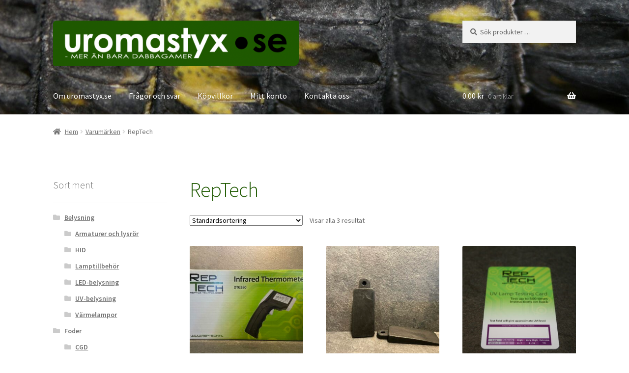

--- FILE ---
content_type: text/html; charset=UTF-8
request_url: https://uromastyx.se/produkt-kategori/varumarken/reptech/
body_size: 14800
content:
<!doctype html>
<html lang="sv-SE">
<head>
<meta charset="UTF-8">
<meta name="viewport" content="width=device-width, initial-scale=1">
<link rel="profile" href="https://gmpg.org/xfn/11">
<link rel="pingback" href="https://uromastyx.se/xmlrpc.php">

<link rel="dns-prefetch" href="//cdn.hu-manity.co" />
		<!-- Cookie Compliance -->
		<script type="text/javascript">var huOptions = {"appID":"uromastyxse-d07a2d1","currentLanguage":"sv","blocking":true,"globalCookie":false,"isAdmin":false,"privacyConsent":true,"forms":[],"customProviders":[],"customPatterns":[]};</script>
		<script type="text/javascript" src="https://cdn.hu-manity.co/hu-banner.min.js"></script><title>RepTech &#8211; uromastyx.se</title>
<meta name='robots' content='max-image-preview:large' />
<link rel='dns-prefetch' href='//fonts.googleapis.com' />
<link rel="alternate" type="application/rss+xml" title="uromastyx.se &raquo; Webbflöde" href="https://uromastyx.se/feed/" />
<link rel="alternate" type="application/rss+xml" title="uromastyx.se &raquo; Kommentarsflöde" href="https://uromastyx.se/comments/feed/" />
<link rel="alternate" type="application/rss+xml" title="Webbflöde för uromastyx.se &raquo; RepTech, Kategori" href="https://uromastyx.se/produkt-kategori/varumarken/reptech/feed/" />
<style id='wp-img-auto-sizes-contain-inline-css'>
img:is([sizes=auto i],[sizes^="auto," i]){contain-intrinsic-size:3000px 1500px}
/*# sourceURL=wp-img-auto-sizes-contain-inline-css */
</style>
<link rel='stylesheet' id='woo-conditional-shipping-blocks-style-css' href='https://usercontent.one/wp/uromastyx.se/wp-content/plugins/conditional-shipping-for-woocommerce/frontend/css/woo-conditional-shipping.css?ver=3.6.0.free&media=1693231700' media='all' />
<link rel='stylesheet' id='twb-open-sans-css' href='https://fonts.googleapis.com/css?family=Open+Sans%3A300%2C400%2C500%2C600%2C700%2C800&#038;display=swap&#038;ver=6.9' media='all' />
<link rel='stylesheet' id='twb-global-css' href='https://usercontent.one/wp/uromastyx.se/wp-content/plugins/slider-wd/booster/assets/css/global.css?ver=1.0.0&media=1693231700' media='all' />
<style id='wp-emoji-styles-inline-css'>

	img.wp-smiley, img.emoji {
		display: inline !important;
		border: none !important;
		box-shadow: none !important;
		height: 1em !important;
		width: 1em !important;
		margin: 0 0.07em !important;
		vertical-align: -0.1em !important;
		background: none !important;
		padding: 0 !important;
	}
/*# sourceURL=wp-emoji-styles-inline-css */
</style>
<style id='wp-block-library-inline-css'>
:root{--wp-block-synced-color:#7a00df;--wp-block-synced-color--rgb:122,0,223;--wp-bound-block-color:var(--wp-block-synced-color);--wp-editor-canvas-background:#ddd;--wp-admin-theme-color:#007cba;--wp-admin-theme-color--rgb:0,124,186;--wp-admin-theme-color-darker-10:#006ba1;--wp-admin-theme-color-darker-10--rgb:0,107,160.5;--wp-admin-theme-color-darker-20:#005a87;--wp-admin-theme-color-darker-20--rgb:0,90,135;--wp-admin-border-width-focus:2px}@media (min-resolution:192dpi){:root{--wp-admin-border-width-focus:1.5px}}.wp-element-button{cursor:pointer}:root .has-very-light-gray-background-color{background-color:#eee}:root .has-very-dark-gray-background-color{background-color:#313131}:root .has-very-light-gray-color{color:#eee}:root .has-very-dark-gray-color{color:#313131}:root .has-vivid-green-cyan-to-vivid-cyan-blue-gradient-background{background:linear-gradient(135deg,#00d084,#0693e3)}:root .has-purple-crush-gradient-background{background:linear-gradient(135deg,#34e2e4,#4721fb 50%,#ab1dfe)}:root .has-hazy-dawn-gradient-background{background:linear-gradient(135deg,#faaca8,#dad0ec)}:root .has-subdued-olive-gradient-background{background:linear-gradient(135deg,#fafae1,#67a671)}:root .has-atomic-cream-gradient-background{background:linear-gradient(135deg,#fdd79a,#004a59)}:root .has-nightshade-gradient-background{background:linear-gradient(135deg,#330968,#31cdcf)}:root .has-midnight-gradient-background{background:linear-gradient(135deg,#020381,#2874fc)}:root{--wp--preset--font-size--normal:16px;--wp--preset--font-size--huge:42px}.has-regular-font-size{font-size:1em}.has-larger-font-size{font-size:2.625em}.has-normal-font-size{font-size:var(--wp--preset--font-size--normal)}.has-huge-font-size{font-size:var(--wp--preset--font-size--huge)}.has-text-align-center{text-align:center}.has-text-align-left{text-align:left}.has-text-align-right{text-align:right}.has-fit-text{white-space:nowrap!important}#end-resizable-editor-section{display:none}.aligncenter{clear:both}.items-justified-left{justify-content:flex-start}.items-justified-center{justify-content:center}.items-justified-right{justify-content:flex-end}.items-justified-space-between{justify-content:space-between}.screen-reader-text{border:0;clip-path:inset(50%);height:1px;margin:-1px;overflow:hidden;padding:0;position:absolute;width:1px;word-wrap:normal!important}.screen-reader-text:focus{background-color:#ddd;clip-path:none;color:#444;display:block;font-size:1em;height:auto;left:5px;line-height:normal;padding:15px 23px 14px;text-decoration:none;top:5px;width:auto;z-index:100000}html :where(.has-border-color){border-style:solid}html :where([style*=border-top-color]){border-top-style:solid}html :where([style*=border-right-color]){border-right-style:solid}html :where([style*=border-bottom-color]){border-bottom-style:solid}html :where([style*=border-left-color]){border-left-style:solid}html :where([style*=border-width]){border-style:solid}html :where([style*=border-top-width]){border-top-style:solid}html :where([style*=border-right-width]){border-right-style:solid}html :where([style*=border-bottom-width]){border-bottom-style:solid}html :where([style*=border-left-width]){border-left-style:solid}html :where(img[class*=wp-image-]){height:auto;max-width:100%}:where(figure){margin:0 0 1em}html :where(.is-position-sticky){--wp-admin--admin-bar--position-offset:var(--wp-admin--admin-bar--height,0px)}@media screen and (max-width:600px){html :where(.is-position-sticky){--wp-admin--admin-bar--position-offset:0px}}

/*# sourceURL=wp-block-library-inline-css */
</style><link rel='stylesheet' id='wc-blocks-style-css' href='https://usercontent.one/wp/uromastyx.se/wp-content/plugins/woocommerce/assets/client/blocks/wc-blocks.css?ver=wc-10.4.3&media=1693231700' media='all' />
<style id='global-styles-inline-css'>
:root{--wp--preset--aspect-ratio--square: 1;--wp--preset--aspect-ratio--4-3: 4/3;--wp--preset--aspect-ratio--3-4: 3/4;--wp--preset--aspect-ratio--3-2: 3/2;--wp--preset--aspect-ratio--2-3: 2/3;--wp--preset--aspect-ratio--16-9: 16/9;--wp--preset--aspect-ratio--9-16: 9/16;--wp--preset--color--black: #000000;--wp--preset--color--cyan-bluish-gray: #abb8c3;--wp--preset--color--white: #ffffff;--wp--preset--color--pale-pink: #f78da7;--wp--preset--color--vivid-red: #cf2e2e;--wp--preset--color--luminous-vivid-orange: #ff6900;--wp--preset--color--luminous-vivid-amber: #fcb900;--wp--preset--color--light-green-cyan: #7bdcb5;--wp--preset--color--vivid-green-cyan: #00d084;--wp--preset--color--pale-cyan-blue: #8ed1fc;--wp--preset--color--vivid-cyan-blue: #0693e3;--wp--preset--color--vivid-purple: #9b51e0;--wp--preset--gradient--vivid-cyan-blue-to-vivid-purple: linear-gradient(135deg,rgb(6,147,227) 0%,rgb(155,81,224) 100%);--wp--preset--gradient--light-green-cyan-to-vivid-green-cyan: linear-gradient(135deg,rgb(122,220,180) 0%,rgb(0,208,130) 100%);--wp--preset--gradient--luminous-vivid-amber-to-luminous-vivid-orange: linear-gradient(135deg,rgb(252,185,0) 0%,rgb(255,105,0) 100%);--wp--preset--gradient--luminous-vivid-orange-to-vivid-red: linear-gradient(135deg,rgb(255,105,0) 0%,rgb(207,46,46) 100%);--wp--preset--gradient--very-light-gray-to-cyan-bluish-gray: linear-gradient(135deg,rgb(238,238,238) 0%,rgb(169,184,195) 100%);--wp--preset--gradient--cool-to-warm-spectrum: linear-gradient(135deg,rgb(74,234,220) 0%,rgb(151,120,209) 20%,rgb(207,42,186) 40%,rgb(238,44,130) 60%,rgb(251,105,98) 80%,rgb(254,248,76) 100%);--wp--preset--gradient--blush-light-purple: linear-gradient(135deg,rgb(255,206,236) 0%,rgb(152,150,240) 100%);--wp--preset--gradient--blush-bordeaux: linear-gradient(135deg,rgb(254,205,165) 0%,rgb(254,45,45) 50%,rgb(107,0,62) 100%);--wp--preset--gradient--luminous-dusk: linear-gradient(135deg,rgb(255,203,112) 0%,rgb(199,81,192) 50%,rgb(65,88,208) 100%);--wp--preset--gradient--pale-ocean: linear-gradient(135deg,rgb(255,245,203) 0%,rgb(182,227,212) 50%,rgb(51,167,181) 100%);--wp--preset--gradient--electric-grass: linear-gradient(135deg,rgb(202,248,128) 0%,rgb(113,206,126) 100%);--wp--preset--gradient--midnight: linear-gradient(135deg,rgb(2,3,129) 0%,rgb(40,116,252) 100%);--wp--preset--font-size--small: 14px;--wp--preset--font-size--medium: 23px;--wp--preset--font-size--large: 26px;--wp--preset--font-size--x-large: 42px;--wp--preset--font-size--normal: 16px;--wp--preset--font-size--huge: 37px;--wp--preset--spacing--20: 0.44rem;--wp--preset--spacing--30: 0.67rem;--wp--preset--spacing--40: 1rem;--wp--preset--spacing--50: 1.5rem;--wp--preset--spacing--60: 2.25rem;--wp--preset--spacing--70: 3.38rem;--wp--preset--spacing--80: 5.06rem;--wp--preset--shadow--natural: 6px 6px 9px rgba(0, 0, 0, 0.2);--wp--preset--shadow--deep: 12px 12px 50px rgba(0, 0, 0, 0.4);--wp--preset--shadow--sharp: 6px 6px 0px rgba(0, 0, 0, 0.2);--wp--preset--shadow--outlined: 6px 6px 0px -3px rgb(255, 255, 255), 6px 6px rgb(0, 0, 0);--wp--preset--shadow--crisp: 6px 6px 0px rgb(0, 0, 0);}:where(.is-layout-flex){gap: 0.5em;}:where(.is-layout-grid){gap: 0.5em;}body .is-layout-flex{display: flex;}.is-layout-flex{flex-wrap: wrap;align-items: center;}.is-layout-flex > :is(*, div){margin: 0;}body .is-layout-grid{display: grid;}.is-layout-grid > :is(*, div){margin: 0;}:where(.wp-block-columns.is-layout-flex){gap: 2em;}:where(.wp-block-columns.is-layout-grid){gap: 2em;}:where(.wp-block-post-template.is-layout-flex){gap: 1.25em;}:where(.wp-block-post-template.is-layout-grid){gap: 1.25em;}.has-black-color{color: var(--wp--preset--color--black) !important;}.has-cyan-bluish-gray-color{color: var(--wp--preset--color--cyan-bluish-gray) !important;}.has-white-color{color: var(--wp--preset--color--white) !important;}.has-pale-pink-color{color: var(--wp--preset--color--pale-pink) !important;}.has-vivid-red-color{color: var(--wp--preset--color--vivid-red) !important;}.has-luminous-vivid-orange-color{color: var(--wp--preset--color--luminous-vivid-orange) !important;}.has-luminous-vivid-amber-color{color: var(--wp--preset--color--luminous-vivid-amber) !important;}.has-light-green-cyan-color{color: var(--wp--preset--color--light-green-cyan) !important;}.has-vivid-green-cyan-color{color: var(--wp--preset--color--vivid-green-cyan) !important;}.has-pale-cyan-blue-color{color: var(--wp--preset--color--pale-cyan-blue) !important;}.has-vivid-cyan-blue-color{color: var(--wp--preset--color--vivid-cyan-blue) !important;}.has-vivid-purple-color{color: var(--wp--preset--color--vivid-purple) !important;}.has-black-background-color{background-color: var(--wp--preset--color--black) !important;}.has-cyan-bluish-gray-background-color{background-color: var(--wp--preset--color--cyan-bluish-gray) !important;}.has-white-background-color{background-color: var(--wp--preset--color--white) !important;}.has-pale-pink-background-color{background-color: var(--wp--preset--color--pale-pink) !important;}.has-vivid-red-background-color{background-color: var(--wp--preset--color--vivid-red) !important;}.has-luminous-vivid-orange-background-color{background-color: var(--wp--preset--color--luminous-vivid-orange) !important;}.has-luminous-vivid-amber-background-color{background-color: var(--wp--preset--color--luminous-vivid-amber) !important;}.has-light-green-cyan-background-color{background-color: var(--wp--preset--color--light-green-cyan) !important;}.has-vivid-green-cyan-background-color{background-color: var(--wp--preset--color--vivid-green-cyan) !important;}.has-pale-cyan-blue-background-color{background-color: var(--wp--preset--color--pale-cyan-blue) !important;}.has-vivid-cyan-blue-background-color{background-color: var(--wp--preset--color--vivid-cyan-blue) !important;}.has-vivid-purple-background-color{background-color: var(--wp--preset--color--vivid-purple) !important;}.has-black-border-color{border-color: var(--wp--preset--color--black) !important;}.has-cyan-bluish-gray-border-color{border-color: var(--wp--preset--color--cyan-bluish-gray) !important;}.has-white-border-color{border-color: var(--wp--preset--color--white) !important;}.has-pale-pink-border-color{border-color: var(--wp--preset--color--pale-pink) !important;}.has-vivid-red-border-color{border-color: var(--wp--preset--color--vivid-red) !important;}.has-luminous-vivid-orange-border-color{border-color: var(--wp--preset--color--luminous-vivid-orange) !important;}.has-luminous-vivid-amber-border-color{border-color: var(--wp--preset--color--luminous-vivid-amber) !important;}.has-light-green-cyan-border-color{border-color: var(--wp--preset--color--light-green-cyan) !important;}.has-vivid-green-cyan-border-color{border-color: var(--wp--preset--color--vivid-green-cyan) !important;}.has-pale-cyan-blue-border-color{border-color: var(--wp--preset--color--pale-cyan-blue) !important;}.has-vivid-cyan-blue-border-color{border-color: var(--wp--preset--color--vivid-cyan-blue) !important;}.has-vivid-purple-border-color{border-color: var(--wp--preset--color--vivid-purple) !important;}.has-vivid-cyan-blue-to-vivid-purple-gradient-background{background: var(--wp--preset--gradient--vivid-cyan-blue-to-vivid-purple) !important;}.has-light-green-cyan-to-vivid-green-cyan-gradient-background{background: var(--wp--preset--gradient--light-green-cyan-to-vivid-green-cyan) !important;}.has-luminous-vivid-amber-to-luminous-vivid-orange-gradient-background{background: var(--wp--preset--gradient--luminous-vivid-amber-to-luminous-vivid-orange) !important;}.has-luminous-vivid-orange-to-vivid-red-gradient-background{background: var(--wp--preset--gradient--luminous-vivid-orange-to-vivid-red) !important;}.has-very-light-gray-to-cyan-bluish-gray-gradient-background{background: var(--wp--preset--gradient--very-light-gray-to-cyan-bluish-gray) !important;}.has-cool-to-warm-spectrum-gradient-background{background: var(--wp--preset--gradient--cool-to-warm-spectrum) !important;}.has-blush-light-purple-gradient-background{background: var(--wp--preset--gradient--blush-light-purple) !important;}.has-blush-bordeaux-gradient-background{background: var(--wp--preset--gradient--blush-bordeaux) !important;}.has-luminous-dusk-gradient-background{background: var(--wp--preset--gradient--luminous-dusk) !important;}.has-pale-ocean-gradient-background{background: var(--wp--preset--gradient--pale-ocean) !important;}.has-electric-grass-gradient-background{background: var(--wp--preset--gradient--electric-grass) !important;}.has-midnight-gradient-background{background: var(--wp--preset--gradient--midnight) !important;}.has-small-font-size{font-size: var(--wp--preset--font-size--small) !important;}.has-medium-font-size{font-size: var(--wp--preset--font-size--medium) !important;}.has-large-font-size{font-size: var(--wp--preset--font-size--large) !important;}.has-x-large-font-size{font-size: var(--wp--preset--font-size--x-large) !important;}
/*# sourceURL=global-styles-inline-css */
</style>

<style id='classic-theme-styles-inline-css'>
/*! This file is auto-generated */
.wp-block-button__link{color:#fff;background-color:#32373c;border-radius:9999px;box-shadow:none;text-decoration:none;padding:calc(.667em + 2px) calc(1.333em + 2px);font-size:1.125em}.wp-block-file__button{background:#32373c;color:#fff;text-decoration:none}
/*# sourceURL=/wp-includes/css/classic-themes.min.css */
</style>
<link rel='stylesheet' id='storefront-gutenberg-blocks-css' href='https://usercontent.one/wp/uromastyx.se/wp-content/themes/storefront/assets/css/base/gutenberg-blocks.css?ver=4.5.3&media=1693231700' media='all' />
<style id='storefront-gutenberg-blocks-inline-css'>

				.wp-block-button__link:not(.has-text-color) {
					color: #ffffff;
				}

				.wp-block-button__link:not(.has-text-color):hover,
				.wp-block-button__link:not(.has-text-color):focus,
				.wp-block-button__link:not(.has-text-color):active {
					color: #ffffff;
				}

				.wp-block-button__link:not(.has-background) {
					background-color: #1f5900;
				}

				.wp-block-button__link:not(.has-background):hover,
				.wp-block-button__link:not(.has-background):focus,
				.wp-block-button__link:not(.has-background):active {
					border-color: #064000;
					background-color: #064000;
				}

				.wc-block-grid__products .wc-block-grid__product .wp-block-button__link {
					background-color: #1f5900;
					border-color: #1f5900;
					color: #ffffff;
				}

				.wp-block-quote footer,
				.wp-block-quote cite,
				.wp-block-quote__citation {
					color: #6d6d6d;
				}

				.wp-block-pullquote cite,
				.wp-block-pullquote footer,
				.wp-block-pullquote__citation {
					color: #6d6d6d;
				}

				.wp-block-image figcaption {
					color: #6d6d6d;
				}

				.wp-block-separator.is-style-dots::before {
					color: #1f5900;
				}

				.wp-block-file a.wp-block-file__button {
					color: #ffffff;
					background-color: #1f5900;
					border-color: #1f5900;
				}

				.wp-block-file a.wp-block-file__button:hover,
				.wp-block-file a.wp-block-file__button:focus,
				.wp-block-file a.wp-block-file__button:active {
					color: #ffffff;
					background-color: #064000;
				}

				.wp-block-code,
				.wp-block-preformatted pre {
					color: #6d6d6d;
				}

				.wp-block-table:not( .has-background ):not( .is-style-stripes ) tbody tr:nth-child(2n) td {
					background-color: #fdfdfd;
				}

				.wp-block-cover .wp-block-cover__inner-container h1:not(.has-text-color),
				.wp-block-cover .wp-block-cover__inner-container h2:not(.has-text-color),
				.wp-block-cover .wp-block-cover__inner-container h3:not(.has-text-color),
				.wp-block-cover .wp-block-cover__inner-container h4:not(.has-text-color),
				.wp-block-cover .wp-block-cover__inner-container h5:not(.has-text-color),
				.wp-block-cover .wp-block-cover__inner-container h6:not(.has-text-color) {
					color: #000000;
				}

				.wc-block-components-price-slider__range-input-progress,
				.rtl .wc-block-components-price-slider__range-input-progress {
					--range-color: #1f5900;
				}

				/* Target only IE11 */
				@media all and (-ms-high-contrast: none), (-ms-high-contrast: active) {
					.wc-block-components-price-slider__range-input-progress {
						background: #1f5900;
					}
				}

				.wc-block-components-button:not(.is-link) {
					background-color: #1f5900;
					color: #ffffff;
				}

				.wc-block-components-button:not(.is-link):hover,
				.wc-block-components-button:not(.is-link):focus,
				.wc-block-components-button:not(.is-link):active {
					background-color: #064000;
					color: #ffffff;
				}

				.wc-block-components-button:not(.is-link):disabled {
					background-color: #1f5900;
					color: #ffffff;
				}

				.wc-block-cart__submit-container {
					background-color: #ffffff;
				}

				.wc-block-cart__submit-container::before {
					color: rgba(220,220,220,0.5);
				}

				.wc-block-components-order-summary-item__quantity {
					background-color: #ffffff;
					border-color: #6d6d6d;
					box-shadow: 0 0 0 2px #ffffff;
					color: #6d6d6d;
				}
			
/*# sourceURL=storefront-gutenberg-blocks-inline-css */
</style>
<link rel='stylesheet' id='pc_google_analytics-frontend-css' href='https://usercontent.one/wp/uromastyx.se/wp-content/plugins/pc-google-analytics/assets/css/frontend.css?ver=1.0.0&media=1693231700' media='all' />
<style id='woocommerce-inline-inline-css'>
.woocommerce form .form-row .required { visibility: visible; }
/*# sourceURL=woocommerce-inline-inline-css */
</style>
<link rel='stylesheet' id='woo_conditional_shipping_css-css' href='https://usercontent.one/wp/uromastyx.se/wp-content/plugins/conditional-shipping-for-woocommerce/includes/frontend/../../frontend/css/woo-conditional-shipping.css?ver=3.6.0.free&media=1693231700' media='all' />
<link rel='stylesheet' id='woosb-frontend-css' href='https://usercontent.one/wp/uromastyx.se/wp-content/plugins/woo-product-bundle-premium/assets/css/frontend.css?ver=6.2.1&media=1693231700' media='all' />
<link rel='stylesheet' id='storefront-style-css' href='https://usercontent.one/wp/uromastyx.se/wp-content/themes/storefront/style.css?ver=4.5.3&media=1693231700' media='all' />
<style id='storefront-style-inline-css'>

			.main-navigation ul li a,
			.site-title a,
			ul.menu li a,
			.site-branding h1 a,
			button.menu-toggle,
			button.menu-toggle:hover,
			.handheld-navigation .dropdown-toggle {
				color: #ffffff;
			}

			button.menu-toggle,
			button.menu-toggle:hover {
				border-color: #ffffff;
			}

			.main-navigation ul li a:hover,
			.main-navigation ul li:hover > a,
			.site-title a:hover,
			.site-header ul.menu li.current-menu-item > a {
				color: #ffffff;
			}

			table:not( .has-background ) th {
				background-color: #f8f8f8;
			}

			table:not( .has-background ) tbody td {
				background-color: #fdfdfd;
			}

			table:not( .has-background ) tbody tr:nth-child(2n) td,
			fieldset,
			fieldset legend {
				background-color: #fbfbfb;
			}

			.site-header,
			.secondary-navigation ul ul,
			.main-navigation ul.menu > li.menu-item-has-children:after,
			.secondary-navigation ul.menu ul,
			.storefront-handheld-footer-bar,
			.storefront-handheld-footer-bar ul li > a,
			.storefront-handheld-footer-bar ul li.search .site-search,
			button.menu-toggle,
			button.menu-toggle:hover {
				background-color: #ffffff;
			}

			p.site-description,
			.site-header,
			.storefront-handheld-footer-bar {
				color: #ffffff;
			}

			button.menu-toggle:after,
			button.menu-toggle:before,
			button.menu-toggle span:before {
				background-color: #ffffff;
			}

			h1, h2, h3, h4, h5, h6, .wc-block-grid__product-title {
				color: #1f5900;
			}

			.widget h1 {
				border-bottom-color: #1f5900;
			}

			body,
			.secondary-navigation a {
				color: #6d6d6d;
			}

			.widget-area .widget a,
			.hentry .entry-header .posted-on a,
			.hentry .entry-header .post-author a,
			.hentry .entry-header .post-comments a,
			.hentry .entry-header .byline a {
				color: #727272;
			}

			a {
				color: #1f5900;
			}

			a:focus,
			button:focus,
			.button.alt:focus,
			input:focus,
			textarea:focus,
			input[type="button"]:focus,
			input[type="reset"]:focus,
			input[type="submit"]:focus,
			input[type="email"]:focus,
			input[type="tel"]:focus,
			input[type="url"]:focus,
			input[type="password"]:focus,
			input[type="search"]:focus {
				outline-color: #1f5900;
			}

			button, input[type="button"], input[type="reset"], input[type="submit"], .button, .widget a.button {
				background-color: #1f5900;
				border-color: #1f5900;
				color: #ffffff;
			}

			button:hover, input[type="button"]:hover, input[type="reset"]:hover, input[type="submit"]:hover, .button:hover, .widget a.button:hover {
				background-color: #064000;
				border-color: #064000;
				color: #ffffff;
			}

			button.alt, input[type="button"].alt, input[type="reset"].alt, input[type="submit"].alt, .button.alt, .widget-area .widget a.button.alt {
				background-color: #1f5900;
				border-color: #1f5900;
				color: #ffffff;
			}

			button.alt:hover, input[type="button"].alt:hover, input[type="reset"].alt:hover, input[type="submit"].alt:hover, .button.alt:hover, .widget-area .widget a.button.alt:hover {
				background-color: #064000;
				border-color: #064000;
				color: #ffffff;
			}

			.pagination .page-numbers li .page-numbers.current {
				background-color: #e6e6e6;
				color: #636363;
			}

			#comments .comment-list .comment-content .comment-text {
				background-color: #f8f8f8;
			}

			.site-footer {
				background-color: #f0f0f0;
				color: #6d6d6d;
			}

			.site-footer a:not(.button):not(.components-button) {
				color: #1f5900;
			}

			.site-footer .storefront-handheld-footer-bar a:not(.button):not(.components-button) {
				color: #ffffff;
			}

			.site-footer h1, .site-footer h2, .site-footer h3, .site-footer h4, .site-footer h5, .site-footer h6, .site-footer .widget .widget-title, .site-footer .widget .widgettitle {
				color: #333333;
			}

			.page-template-template-homepage.has-post-thumbnail .type-page.has-post-thumbnail .entry-title {
				color: #000000;
			}

			.page-template-template-homepage.has-post-thumbnail .type-page.has-post-thumbnail .entry-content {
				color: #000000;
			}

			@media screen and ( min-width: 768px ) {
				.secondary-navigation ul.menu a:hover {
					color: #ffffff;
				}

				.secondary-navigation ul.menu a {
					color: #ffffff;
				}

				.main-navigation ul.menu ul.sub-menu,
				.main-navigation ul.nav-menu ul.children {
					background-color: #f0f0f0;
				}

				.site-header {
					border-bottom-color: #f0f0f0;
				}
			}
/*# sourceURL=storefront-style-inline-css */
</style>
<link rel='stylesheet' id='storefront-icons-css' href='https://usercontent.one/wp/uromastyx.se/wp-content/themes/storefront/assets/css/base/icons.css?ver=4.5.3&media=1693231700' media='all' />
<link rel='stylesheet' id='storefront-fonts-css' href='https://fonts.googleapis.com/css?family=Source+Sans+Pro%3A400%2C300%2C300italic%2C400italic%2C600%2C700%2C900&#038;subset=latin%2Clatin-ext&#038;ver=4.5.3' media='all' />
<link rel='stylesheet' id='swish-ecommerce-css' href='https://usercontent.one/wp/uromastyx.se/wp-content/plugins/woo-swish-e-commerce/assets/stylesheets/swish.css?ver=3.7.6&media=1693231700' media='all' />
<link rel='stylesheet' id='storefront-woocommerce-style-css' href='https://usercontent.one/wp/uromastyx.se/wp-content/themes/storefront/assets/css/woocommerce/woocommerce.css?ver=4.5.3&media=1693231700' media='all' />
<style id='storefront-woocommerce-style-inline-css'>
@font-face {
				font-family: star;
				src: url(https://usercontent.one/wp/uromastyx.se/wp-content/plugins/woocommerce/assets/fonts/star.eot?media=1693231700);
				src:
					url(https://usercontent.one/wp/uromastyx.se/wp-content/plugins/woocommerce/assets/fonts/star.eot?media=1693231700?#iefix) format("embedded-opentype"),
					url(https://usercontent.one/wp/uromastyx.se/wp-content/plugins/woocommerce/assets/fonts/star.woff?media=1693231700) format("woff"),
					url(https://usercontent.one/wp/uromastyx.se/wp-content/plugins/woocommerce/assets/fonts/star.ttf?media=1693231700) format("truetype"),
					url(https://usercontent.one/wp/uromastyx.se/wp-content/plugins/woocommerce/assets/fonts/star.svg?media=1693231700#star) format("svg");
				font-weight: 400;
				font-style: normal;
			}
			@font-face {
				font-family: WooCommerce;
				src: url(https://usercontent.one/wp/uromastyx.se/wp-content/plugins/woocommerce/assets/fonts/WooCommerce.eot?media=1693231700);
				src:
					url(https://usercontent.one/wp/uromastyx.se/wp-content/plugins/woocommerce/assets/fonts/WooCommerce.eot?media=1693231700?#iefix) format("embedded-opentype"),
					url(https://usercontent.one/wp/uromastyx.se/wp-content/plugins/woocommerce/assets/fonts/WooCommerce.woff?media=1693231700) format("woff"),
					url(https://usercontent.one/wp/uromastyx.se/wp-content/plugins/woocommerce/assets/fonts/WooCommerce.ttf?media=1693231700) format("truetype"),
					url(https://usercontent.one/wp/uromastyx.se/wp-content/plugins/woocommerce/assets/fonts/WooCommerce.svg?media=1693231700#WooCommerce) format("svg");
				font-weight: 400;
				font-style: normal;
			}

			a.cart-contents,
			.site-header-cart .widget_shopping_cart a {
				color: #ffffff;
			}

			a.cart-contents:hover,
			.site-header-cart .widget_shopping_cart a:hover,
			.site-header-cart:hover > li > a {
				color: #ffffff;
			}

			table.cart td.product-remove,
			table.cart td.actions {
				border-top-color: #ffffff;
			}

			.storefront-handheld-footer-bar ul li.cart .count {
				background-color: #ffffff;
				color: #ffffff;
				border-color: #ffffff;
			}

			.woocommerce-tabs ul.tabs li.active a,
			ul.products li.product .price,
			.onsale,
			.wc-block-grid__product-onsale,
			.widget_search form:before,
			.widget_product_search form:before {
				color: #6d6d6d;
			}

			.woocommerce-breadcrumb a,
			a.woocommerce-review-link,
			.product_meta a {
				color: #727272;
			}

			.wc-block-grid__product-onsale,
			.onsale {
				border-color: #6d6d6d;
			}

			.star-rating span:before,
			.quantity .plus, .quantity .minus,
			p.stars a:hover:after,
			p.stars a:after,
			.star-rating span:before,
			#payment .payment_methods li input[type=radio]:first-child:checked+label:before {
				color: #1f5900;
			}

			.widget_price_filter .ui-slider .ui-slider-range,
			.widget_price_filter .ui-slider .ui-slider-handle {
				background-color: #1f5900;
			}

			.order_details {
				background-color: #f8f8f8;
			}

			.order_details > li {
				border-bottom: 1px dotted #e3e3e3;
			}

			.order_details:before,
			.order_details:after {
				background: -webkit-linear-gradient(transparent 0,transparent 0),-webkit-linear-gradient(135deg,#f8f8f8 33.33%,transparent 33.33%),-webkit-linear-gradient(45deg,#f8f8f8 33.33%,transparent 33.33%)
			}

			#order_review {
				background-color: #ffffff;
			}

			#payment .payment_methods > li .payment_box,
			#payment .place-order {
				background-color: #fafafa;
			}

			#payment .payment_methods > li:not(.woocommerce-notice) {
				background-color: #f5f5f5;
			}

			#payment .payment_methods > li:not(.woocommerce-notice):hover {
				background-color: #f0f0f0;
			}

			.woocommerce-pagination .page-numbers li .page-numbers.current {
				background-color: #e6e6e6;
				color: #636363;
			}

			.wc-block-grid__product-onsale,
			.onsale,
			.woocommerce-pagination .page-numbers li .page-numbers:not(.current) {
				color: #6d6d6d;
			}

			p.stars a:before,
			p.stars a:hover~a:before,
			p.stars.selected a.active~a:before {
				color: #6d6d6d;
			}

			p.stars.selected a.active:before,
			p.stars:hover a:before,
			p.stars.selected a:not(.active):before,
			p.stars.selected a.active:before {
				color: #1f5900;
			}

			.single-product div.product .woocommerce-product-gallery .woocommerce-product-gallery__trigger {
				background-color: #1f5900;
				color: #ffffff;
			}

			.single-product div.product .woocommerce-product-gallery .woocommerce-product-gallery__trigger:hover {
				background-color: #064000;
				border-color: #064000;
				color: #ffffff;
			}

			.button.added_to_cart:focus,
			.button.wc-forward:focus {
				outline-color: #1f5900;
			}

			.added_to_cart,
			.site-header-cart .widget_shopping_cart a.button,
			.wc-block-grid__products .wc-block-grid__product .wp-block-button__link {
				background-color: #1f5900;
				border-color: #1f5900;
				color: #ffffff;
			}

			.added_to_cart:hover,
			.site-header-cart .widget_shopping_cart a.button:hover,
			.wc-block-grid__products .wc-block-grid__product .wp-block-button__link:hover {
				background-color: #064000;
				border-color: #064000;
				color: #ffffff;
			}

			.added_to_cart.alt, .added_to_cart, .widget a.button.checkout {
				background-color: #1f5900;
				border-color: #1f5900;
				color: #ffffff;
			}

			.added_to_cart.alt:hover, .added_to_cart:hover, .widget a.button.checkout:hover {
				background-color: #064000;
				border-color: #064000;
				color: #ffffff;
			}

			.button.loading {
				color: #1f5900;
			}

			.button.loading:hover {
				background-color: #1f5900;
			}

			.button.loading:after {
				color: #ffffff;
			}

			@media screen and ( min-width: 768px ) {
				.site-header-cart .widget_shopping_cart,
				.site-header .product_list_widget li .quantity {
					color: #ffffff;
				}

				.site-header-cart .widget_shopping_cart .buttons,
				.site-header-cart .widget_shopping_cart .total {
					background-color: #f5f5f5;
				}

				.site-header-cart .widget_shopping_cart {
					background-color: #f0f0f0;
				}
			}
				.storefront-product-pagination a {
					color: #6d6d6d;
					background-color: #ffffff;
				}
				.storefront-sticky-add-to-cart {
					color: #6d6d6d;
					background-color: #ffffff;
				}

				.storefront-sticky-add-to-cart a:not(.button) {
					color: #ffffff;
				}
/*# sourceURL=storefront-woocommerce-style-inline-css */
</style>
<link rel='stylesheet' id='storefront-woocommerce-brands-style-css' href='https://usercontent.one/wp/uromastyx.se/wp-content/themes/storefront/assets/css/woocommerce/extensions/brands.css?ver=4.5.3&media=1693231700' media='all' />
<script src="https://uromastyx.se/wp-includes/js/jquery/jquery.min.js?ver=3.7.1" id="jquery-core-js"></script>
<script src="https://uromastyx.se/wp-includes/js/jquery/jquery-migrate.min.js?ver=3.4.1" id="jquery-migrate-js"></script>
<script src="https://usercontent.one/wp/uromastyx.se/wp-content/plugins/slider-wd/booster/assets/js/circle-progress.js?ver=1.2.2&media=1693231700" id="twb-circle-js"></script>
<script id="twb-global-js-extra">
var twb = {"nonce":"6449608d8e","ajax_url":"https://uromastyx.se/wp-admin/admin-ajax.php","plugin_url":"https://uromastyx.se/wp-content/plugins/slider-wd/booster","href":"https://uromastyx.se/wp-admin/admin.php?page=twb_slider_wd"};
var twb = {"nonce":"6449608d8e","ajax_url":"https://uromastyx.se/wp-admin/admin-ajax.php","plugin_url":"https://uromastyx.se/wp-content/plugins/slider-wd/booster","href":"https://uromastyx.se/wp-admin/admin.php?page=twb_slider_wd"};
//# sourceURL=twb-global-js-extra
</script>
<script src="https://usercontent.one/wp/uromastyx.se/wp-content/plugins/slider-wd/booster/assets/js/global.js?ver=1.0.0&media=1693231700" id="twb-global-js"></script>
<script src="https://usercontent.one/wp/uromastyx.se/wp-content/plugins/pc-google-analytics/assets/js/frontend.min.js?ver=1.0.0&media=1693231700" id="pc_google_analytics-frontend-js"></script>
<script src="https://usercontent.one/wp/uromastyx.se/wp-content/plugins/stop-user-enumeration/frontend/js/frontend.js?ver=1.7.7&media=1693231700" id="stop-user-enumeration-js" defer data-wp-strategy="defer"></script>
<script src="https://usercontent.one/wp/uromastyx.se/wp-content/plugins/woocommerce/assets/js/jquery-blockui/jquery.blockUI.min.js?ver=2.7.0-wc.10.4.3&media=1693231700" id="wc-jquery-blockui-js" defer data-wp-strategy="defer"></script>
<script id="wc-add-to-cart-js-extra">
var wc_add_to_cart_params = {"ajax_url":"/wp-admin/admin-ajax.php","wc_ajax_url":"/?wc-ajax=%%endpoint%%","i18n_view_cart":"Visa varukorg","cart_url":"https://uromastyx.se/varukorg/","is_cart":"","cart_redirect_after_add":"no"};
//# sourceURL=wc-add-to-cart-js-extra
</script>
<script src="https://usercontent.one/wp/uromastyx.se/wp-content/plugins/woocommerce/assets/js/frontend/add-to-cart.min.js?ver=10.4.3&media=1693231700" id="wc-add-to-cart-js" defer data-wp-strategy="defer"></script>
<script src="https://usercontent.one/wp/uromastyx.se/wp-content/plugins/woocommerce/assets/js/js-cookie/js.cookie.min.js?ver=2.1.4-wc.10.4.3&media=1693231700" id="wc-js-cookie-js" defer data-wp-strategy="defer"></script>
<script id="woocommerce-js-extra">
var woocommerce_params = {"ajax_url":"/wp-admin/admin-ajax.php","wc_ajax_url":"/?wc-ajax=%%endpoint%%","i18n_password_show":"Visa l\u00f6senord","i18n_password_hide":"D\u00f6lj l\u00f6senord"};
//# sourceURL=woocommerce-js-extra
</script>
<script src="https://usercontent.one/wp/uromastyx.se/wp-content/plugins/woocommerce/assets/js/frontend/woocommerce.min.js?ver=10.4.3&media=1693231700" id="woocommerce-js" defer data-wp-strategy="defer"></script>
<script id="woo-conditional-shipping-js-js-extra">
var conditional_shipping_settings = {"trigger_fields":[]};
//# sourceURL=woo-conditional-shipping-js-js-extra
</script>
<script src="https://usercontent.one/wp/uromastyx.se/wp-content/plugins/conditional-shipping-for-woocommerce/includes/frontend/../../frontend/js/woo-conditional-shipping.js?ver=3.6.0.free&media=1693231700" id="woo-conditional-shipping-js-js"></script>
<script id="wc-cart-fragments-js-extra">
var wc_cart_fragments_params = {"ajax_url":"/wp-admin/admin-ajax.php","wc_ajax_url":"/?wc-ajax=%%endpoint%%","cart_hash_key":"wc_cart_hash_e162e39fecca96de264ae690b678347f","fragment_name":"wc_fragments_e162e39fecca96de264ae690b678347f","request_timeout":"5000"};
//# sourceURL=wc-cart-fragments-js-extra
</script>
<script src="https://usercontent.one/wp/uromastyx.se/wp-content/plugins/woocommerce/assets/js/frontend/cart-fragments.min.js?ver=10.4.3&media=1693231700" id="wc-cart-fragments-js" defer data-wp-strategy="defer"></script>
<script id="waiting-for-swish-callback-js-extra">
var swish = {"logo":"https://uromastyx.se/wp-content/plugins/woo-swish-e-commerce/assets/images/Swish_Logo_Primary_Light-BG_SVG.svg","ajaxurl":"https://uromastyx.se/wp-admin/admin-ajax.php","nonce":"3a6448af5a","message":"Starta din Swish app och godk\u00e4nn betalningen","frontendLogging":""};
//# sourceURL=waiting-for-swish-callback-js-extra
</script>
<script src="https://usercontent.one/wp/uromastyx.se/wp-content/plugins/woo-swish-e-commerce/assets/javascript/swish.js?ver=3.7.6&media=1693231700" id="waiting-for-swish-callback-js"></script>
<link rel="https://api.w.org/" href="https://uromastyx.se/wp-json/" /><link rel="alternate" title="JSON" type="application/json" href="https://uromastyx.se/wp-json/wp/v2/product_cat/95" /><style>[class*=" icon-oc-"],[class^=icon-oc-]{speak:none;font-style:normal;font-weight:400;font-variant:normal;text-transform:none;line-height:1;-webkit-font-smoothing:antialiased;-moz-osx-font-smoothing:grayscale}.icon-oc-one-com-white-32px-fill:before{content:"901"}.icon-oc-one-com:before{content:"900"}#one-com-icon,.toplevel_page_onecom-wp .wp-menu-image{speak:none;display:flex;align-items:center;justify-content:center;text-transform:none;line-height:1;-webkit-font-smoothing:antialiased;-moz-osx-font-smoothing:grayscale}.onecom-wp-admin-bar-item>a,.toplevel_page_onecom-wp>.wp-menu-name{font-size:16px;font-weight:400;line-height:1}.toplevel_page_onecom-wp>.wp-menu-name img{width:69px;height:9px;}.wp-submenu-wrap.wp-submenu>.wp-submenu-head>img{width:88px;height:auto}.onecom-wp-admin-bar-item>a img{height:7px!important}.onecom-wp-admin-bar-item>a img,.toplevel_page_onecom-wp>.wp-menu-name img{opacity:.8}.onecom-wp-admin-bar-item.hover>a img,.toplevel_page_onecom-wp.wp-has-current-submenu>.wp-menu-name img,li.opensub>a.toplevel_page_onecom-wp>.wp-menu-name img{opacity:1}#one-com-icon:before,.onecom-wp-admin-bar-item>a:before,.toplevel_page_onecom-wp>.wp-menu-image:before{content:'';position:static!important;background-color:rgba(240,245,250,.4);border-radius:102px;width:18px;height:18px;padding:0!important}.onecom-wp-admin-bar-item>a:before{width:14px;height:14px}.onecom-wp-admin-bar-item.hover>a:before,.toplevel_page_onecom-wp.opensub>a>.wp-menu-image:before,.toplevel_page_onecom-wp.wp-has-current-submenu>.wp-menu-image:before{background-color:#76b82a}.onecom-wp-admin-bar-item>a{display:inline-flex!important;align-items:center;justify-content:center}#one-com-logo-wrapper{font-size:4em}#one-com-icon{vertical-align:middle}.imagify-welcome{display:none !important;}</style>	<script>
		(function(i,s,o,g,r,a,m){i['GoogleAnalyticsObject']=r;i[r]=i[r]||function(){
		(i[r].q=i[r].q||[]).push(arguments)},i[r].l=1*new Date();a=s.createElement(o),
		m=s.getElementsByTagName(o)[0];a.async=1;a.src=g;m.parentNode.insertBefore(a,m)
		})(window,document,'script','//www.google-analytics.com/analytics.js','ga');
		
		ga('create', 'UA-87911484-1', 'auto');
		ga('send', 'pageview');
		
		</script>
    
    <script type="text/javascript">
        var ajaxurl = 'https://uromastyx.se/wp-admin/admin-ajax.php';
    </script>
	<noscript><style>.woocommerce-product-gallery{ opacity: 1 !important; }</style></noscript>
	<link rel="icon" href="https://usercontent.one/wp/uromastyx.se/wp-content/uploads/2016/11/cropped-512_kvadrat-32x32.png?media=1693231700" sizes="32x32" />
<link rel="icon" href="https://usercontent.one/wp/uromastyx.se/wp-content/uploads/2016/11/cropped-512_kvadrat-192x192.png?media=1693231700" sizes="192x192" />
<link rel="apple-touch-icon" href="https://usercontent.one/wp/uromastyx.se/wp-content/uploads/2016/11/cropped-512_kvadrat-180x180.png?media=1693231700" />
<meta name="msapplication-TileImage" content="https://usercontent.one/wp/uromastyx.se/wp-content/uploads/2016/11/cropped-512_kvadrat-270x270.png?media=1693231700" />
		<style id="wp-custom-css">
			/*
Välkommen till Anpassad CSS!

Om du vill lära dig hur det fungerar kan du läsa mer på
http://wp.me/PEmnE-Bt
*/
/* Logo size for mobile site */
@media screen and (max-width: 768px) {
	.site-header .site-branding img {
		max-height: none !important;
		max-width: none !important;
		width: 330px !important;
	}
}

/* Logo size for desktop site */
@media screen and (min-width: 768px) {
	.site-header .site-branding img, .site-header .site-logo-anchor img, .site-header .site-logo-link img {
		height: auto;
		max-height: none;
		max-width: none;
		width: 500px !important;
	}
}		</style>
		</head>

<body data-rsssl=1 class="archive tax-product_cat term-reptech term-95 wp-custom-logo wp-embed-responsive wp-theme-storefront theme-storefront cookies-not-set woocommerce woocommerce-page woocommerce-no-js storefront-align-wide left-sidebar woocommerce-active">



<div id="page" class="hfeed site">
	
	<header id="masthead" class="site-header" role="banner" style="background-image: url(https://usercontent.one/wp/uromastyx.se/wp-content/uploads/2016/12/cropped-uromastyx_scales_3-1.jpg?media=1693231700); ">

		<div class="col-full">		<a class="skip-link screen-reader-text" href="#site-navigation">Hoppa till navigering</a>
		<a class="skip-link screen-reader-text" href="#content">Hoppa till innehåll</a>
				<div class="site-branding">
			<a href="https://uromastyx.se/" class="custom-logo-link" rel="home"><img width="597" height="110" src="https://usercontent.one/wp/uromastyx.se/wp-content/uploads/2017/02/cropped-logo_750.png?media=1693231700" class="custom-logo" alt="uromastyx.se" decoding="async" fetchpriority="high" srcset="https://usercontent.one/wp/uromastyx.se/wp-content/uploads/2017/02/cropped-logo_750.png?media=1693231700 597w, https://usercontent.one/wp/uromastyx.se/wp-content/uploads/2017/02/cropped-logo_750-416x77.png?media=1693231700 416w, https://usercontent.one/wp/uromastyx.se/wp-content/uploads/2017/02/cropped-logo_750-300x55.png?media=1693231700 300w" sizes="(max-width: 597px) 100vw, 597px" /></a>		</div>
					<div class="site-search">
				<div class="widget woocommerce widget_product_search"><form role="search" method="get" class="woocommerce-product-search" action="https://uromastyx.se/">
	<label class="screen-reader-text" for="woocommerce-product-search-field-0">Sök efter:</label>
	<input type="search" id="woocommerce-product-search-field-0" class="search-field" placeholder="Sök produkter …" value="" name="s" />
	<button type="submit" value="Sök" class="">Sök</button>
	<input type="hidden" name="post_type" value="product" />
</form>
</div>			</div>
			</div><div class="storefront-primary-navigation"><div class="col-full">		<nav id="site-navigation" class="main-navigation" role="navigation" aria-label="Primär navigation">
		<button id="site-navigation-menu-toggle" class="menu-toggle" aria-controls="site-navigation" aria-expanded="false"><span>Meny</span></button>
			<div class="primary-navigation"><ul id="menu-huvudmeny" class="menu"><li id="menu-item-54" class="menu-item menu-item-type-post_type menu-item-object-page menu-item-54"><a href="https://uromastyx.se/om-uromastyx-se/">Om uromastyx.se</a></li>
<li id="menu-item-52" class="menu-item menu-item-type-post_type menu-item-object-page menu-item-52"><a href="https://uromastyx.se/fragor-och-svar/">Frågor och svar</a></li>
<li id="menu-item-53" class="menu-item menu-item-type-post_type menu-item-object-page menu-item-53"><a href="https://uromastyx.se/kopvillkor/">Köpvillkor</a></li>
<li id="menu-item-35" class="menu-item menu-item-type-post_type menu-item-object-page menu-item-35"><a href="https://uromastyx.se/mitt-konto/">Mitt konto</a></li>
<li id="menu-item-34" class="menu-item menu-item-type-post_type menu-item-object-page menu-item-34"><a href="https://uromastyx.se/kontakta-oss/">Kontakta oss</a></li>
</ul></div><div class="handheld-navigation"><ul id="menu-huvudmeny-1" class="menu"><li class="menu-item menu-item-type-post_type menu-item-object-page menu-item-54"><a href="https://uromastyx.se/om-uromastyx-se/">Om uromastyx.se</a></li>
<li class="menu-item menu-item-type-post_type menu-item-object-page menu-item-52"><a href="https://uromastyx.se/fragor-och-svar/">Frågor och svar</a></li>
<li class="menu-item menu-item-type-post_type menu-item-object-page menu-item-53"><a href="https://uromastyx.se/kopvillkor/">Köpvillkor</a></li>
<li class="menu-item menu-item-type-post_type menu-item-object-page menu-item-35"><a href="https://uromastyx.se/mitt-konto/">Mitt konto</a></li>
<li class="menu-item menu-item-type-post_type menu-item-object-page menu-item-34"><a href="https://uromastyx.se/kontakta-oss/">Kontakta oss</a></li>
</ul></div>		</nav><!-- #site-navigation -->
				<ul id="site-header-cart" class="site-header-cart menu">
			<li class="">
							<a class="cart-contents" href="https://uromastyx.se/varukorg/" title="Visa din varukorg">
								<span class="woocommerce-Price-amount amount">0.00&nbsp;<span class="woocommerce-Price-currencySymbol">&#107;&#114;</span></span> <span class="count">0 artiklar</span>
			</a>
					</li>
			<li>
				<div class="widget woocommerce widget_shopping_cart"><div class="widget_shopping_cart_content"></div></div>			</li>
		</ul>
			</div></div>
	</header><!-- #masthead -->

	<div class="storefront-breadcrumb"><div class="col-full"><nav class="woocommerce-breadcrumb" aria-label="synliga sökvägar"><a href="https://uromastyx.se">Hem</a><span class="breadcrumb-separator"> / </span><a href="https://uromastyx.se/produkt-kategori/varumarken/">Varumärken</a><span class="breadcrumb-separator"> / </span>RepTech</nav></div></div>
	<div id="content" class="site-content" tabindex="-1">
		<div class="col-full">

		<div class="woocommerce"></div>		<div id="primary" class="content-area">
			<main id="main" class="site-main" role="main">
		<header class="woocommerce-products-header">
			<h1 class="woocommerce-products-header__title page-title">RepTech</h1>
	
	</header>
<div class="storefront-sorting"><div class="woocommerce-notices-wrapper"></div><form class="woocommerce-ordering" method="get">
		<select
		name="orderby"
		class="orderby"
					aria-label="Butiksbeställning"
			>
					<option value="menu_order"  selected='selected'>Standardsortering</option>
					<option value="popularity" >Sortera efter popularitet</option>
					<option value="rating" >Sortera efter genomsnittligt betyg</option>
					<option value="date" >Sortera efter senast</option>
					<option value="price" >Sortera efter pris: lågt till högt</option>
					<option value="price-desc" >Sortera efter pris: högt till lågt</option>
			</select>
	<input type="hidden" name="paged" value="1" />
	</form>
<p class="woocommerce-result-count" role="alert" aria-relevant="all" >
	Visar alla 3 resultat</p>
</div><ul class="products columns-3">
<li class="product type-product post-5724 status-publish first instock product_cat-lamptillbehor product_cat-reptech product_cat-tillbehor has-post-thumbnail taxable shipping-taxable purchasable product-type-simple">
	<a href="https://uromastyx.se/produkt/ir-termometer/" class="woocommerce-LoopProduct-link woocommerce-loop-product__link"><img width="324" height="324" src="https://usercontent.one/wp/uromastyx.se/wp-content/uploads/2020/09/Reptech-irtermometer-1-scaled-324x324.jpg?media=1693231700" class="attachment-woocommerce_thumbnail size-woocommerce_thumbnail" alt="IR termometer" decoding="async" srcset="https://usercontent.one/wp/uromastyx.se/wp-content/uploads/2020/09/Reptech-irtermometer-1-scaled-324x324.jpg?media=1693231700 324w, https://usercontent.one/wp/uromastyx.se/wp-content/uploads/2020/09/Reptech-irtermometer-1-scaled-100x100.jpg?media=1693231700 100w, https://usercontent.one/wp/uromastyx.se/wp-content/uploads/2020/09/Reptech-irtermometer-1-150x150.jpg?media=1693231700 150w" sizes="(max-width: 324px) 100vw, 324px" /><h2 class="woocommerce-loop-product__title">IR termometer</h2>
	<span class="price"><span class="woocommerce-Price-amount amount"><bdi>399.00&nbsp;<span class="woocommerce-Price-currencySymbol">&#107;&#114;</span></bdi></span></span>
</a><a href="/produkt-kategori/varumarken/reptech/?add-to-cart=5724" aria-describedby="woocommerce_loop_add_to_cart_link_describedby_5724" data-quantity="1" class="button product_type_simple add_to_cart_button ajax_add_to_cart" data-product_id="5724" data-product_sku="IRT" aria-label="Lägg till i varukorgen: ”IR termometer”" rel="nofollow" data-success_message="&quot;IR termometer&quot; har lagts till i din varukorg" role="button">Lägg till i varukorg</a>	<span id="woocommerce_loop_add_to_cart_link_describedby_5724" class="screen-reader-text">
			</span>
</li>
<li class="product type-product post-5726 status-publish outofstock product_cat-reptech product_cat-tillbehor has-post-thumbnail taxable shipping-taxable purchasable product-type-simple">
	<a href="https://uromastyx.se/produkt/terrarielas-gummikil-2-pack/" class="woocommerce-LoopProduct-link woocommerce-loop-product__link"><img width="324" height="324" src="https://usercontent.one/wp/uromastyx.se/wp-content/uploads/2020/09/Reptech-killas-gummi-scaled-324x324.jpg?media=1693231700" class="attachment-woocommerce_thumbnail size-woocommerce_thumbnail" alt="Terrarielås gummikil 2-pack" decoding="async" srcset="https://usercontent.one/wp/uromastyx.se/wp-content/uploads/2020/09/Reptech-killas-gummi-scaled-324x324.jpg?media=1693231700 324w, https://usercontent.one/wp/uromastyx.se/wp-content/uploads/2020/09/Reptech-killas-gummi-scaled-100x100.jpg?media=1693231700 100w, https://usercontent.one/wp/uromastyx.se/wp-content/uploads/2020/09/Reptech-killas-gummi-150x150.jpg?media=1693231700 150w" sizes="(max-width: 324px) 100vw, 324px" /><h2 class="woocommerce-loop-product__title">Terrarielås gummikil 2-pack</h2>
	<span class="price"><span class="woocommerce-Price-amount amount"><bdi>29.00&nbsp;<span class="woocommerce-Price-currencySymbol">&#107;&#114;</span></bdi></span></span>
</a><a href="https://uromastyx.se/produkt/terrarielas-gummikil-2-pack/" aria-describedby="woocommerce_loop_add_to_cart_link_describedby_5726" data-quantity="1" class="button product_type_simple" data-product_id="5726" data-product_sku="TLGK" aria-label="Läs mer om ”Terrarielås gummikil 2-pack”" rel="nofollow" data-success_message="">Läs mer</a>	<span id="woocommerce_loop_add_to_cart_link_describedby_5726" class="screen-reader-text">
			</span>
</li>
<li class="product type-product post-361 status-publish last instock product_cat-belysning product_cat-hid product_cat-lamptillbehor product_cat-reptech product_cat-tillbehor product_cat-uv-belysning has-post-thumbnail taxable shipping-taxable purchasable product-type-simple">
	<a href="https://uromastyx.se/produkt/reptech-uv-test/" class="woocommerce-LoopProduct-link woocommerce-loop-product__link"><img width="324" height="324" src="https://usercontent.one/wp/uromastyx.se/wp-content/uploads/2017/04/UV_testkort_framsida-scaled-324x324.jpg?media=1693231700" class="attachment-woocommerce_thumbnail size-woocommerce_thumbnail" alt="Reptech UV-test" decoding="async" srcset="https://usercontent.one/wp/uromastyx.se/wp-content/uploads/2017/04/UV_testkort_framsida-scaled-324x324.jpg?media=1693231700 324w, https://usercontent.one/wp/uromastyx.se/wp-content/uploads/2017/04/UV_testkort_framsida-scaled-100x100.jpg?media=1693231700 100w, https://usercontent.one/wp/uromastyx.se/wp-content/uploads/2017/04/UV_testkort_framsida-150x150.jpg?media=1693231700 150w" sizes="(max-width: 324px) 100vw, 324px" /><h2 class="woocommerce-loop-product__title">Reptech UV-test</h2>
	<span class="price"><span class="woocommerce-Price-amount amount"><bdi>29.00&nbsp;<span class="woocommerce-Price-currencySymbol">&#107;&#114;</span></bdi></span></span>
</a><a href="/produkt-kategori/varumarken/reptech/?add-to-cart=361" aria-describedby="woocommerce_loop_add_to_cart_link_describedby_361" data-quantity="1" class="button product_type_simple add_to_cart_button ajax_add_to_cart" data-product_id="361" data-product_sku="UVTest" aria-label="Lägg till i varukorgen: ”Reptech UV-test”" rel="nofollow" data-success_message="&quot;Reptech UV-test&quot; har lagts till i din varukorg" role="button">Lägg till i varukorg</a>	<span id="woocommerce_loop_add_to_cart_link_describedby_361" class="screen-reader-text">
			</span>
</li>
</ul>
<div class="storefront-sorting"><form class="woocommerce-ordering" method="get">
		<select
		name="orderby"
		class="orderby"
					aria-label="Butiksbeställning"
			>
					<option value="menu_order"  selected='selected'>Standardsortering</option>
					<option value="popularity" >Sortera efter popularitet</option>
					<option value="rating" >Sortera efter genomsnittligt betyg</option>
					<option value="date" >Sortera efter senast</option>
					<option value="price" >Sortera efter pris: lågt till högt</option>
					<option value="price-desc" >Sortera efter pris: högt till lågt</option>
			</select>
	<input type="hidden" name="paged" value="1" />
	</form>
<p class="woocommerce-result-count" role="alert" aria-relevant="all" >
	Visar alla 3 resultat</p>
</div>			</main><!-- #main -->
		</div><!-- #primary -->

		
<div id="secondary" class="widget-area" role="complementary">
	<div id="woocommerce_product_categories-2" class="widget woocommerce widget_product_categories"><span class="gamma widget-title">Sortiment</span><ul class="product-categories"><li class="cat-item cat-item-16 cat-parent"><a href="https://uromastyx.se/produkt-kategori/belysning/">Belysning</a><ul class='children'>
<li class="cat-item cat-item-87"><a href="https://uromastyx.se/produkt-kategori/belysning/lysror-och-ramper/">Armaturer och lysrör</a></li>
<li class="cat-item cat-item-17"><a href="https://uromastyx.se/produkt-kategori/belysning/hid/">HID</a></li>
<li class="cat-item cat-item-21"><a href="https://uromastyx.se/produkt-kategori/belysning/lamptillbehor/">Lamptillbehör</a></li>
<li class="cat-item cat-item-84"><a href="https://uromastyx.se/produkt-kategori/belysning/ledbelysning/">LED-belysning</a></li>
<li class="cat-item cat-item-18"><a href="https://uromastyx.se/produkt-kategori/belysning/uv-belysning/">UV-belysning</a></li>
<li class="cat-item cat-item-20"><a href="https://uromastyx.se/produkt-kategori/belysning/varmelampor/">Värmelampor</a></li>
</ul>
</li>
<li class="cat-item cat-item-22 cat-parent"><a href="https://uromastyx.se/produkt-kategori/foder/">Foder</a><ul class='children'>
<li class="cat-item cat-item-114"><a href="https://uromastyx.se/produkt-kategori/foder/cgd/">CGD</a></li>
<li class="cat-item cat-item-23"><a href="https://uromastyx.se/produkt-kategori/foder/torrfoder/">Torrfoder</a></li>
<li class="cat-item cat-item-55"><a href="https://uromastyx.se/produkt-kategori/foder/vattenkristaller/">Vattenkristaller</a></li>
</ul>
</li>
<li class="cat-item cat-item-78"><a href="https://uromastyx.se/produkt-kategori/presentkort/">Presentkort</a></li>
<li class="cat-item cat-item-79"><a href="https://uromastyx.se/produkt-kategori/rea/">REA</a></li>
<li class="cat-item cat-item-77 cat-parent"><a href="https://uromastyx.se/produkt-kategori/tillbehor/">Tillbehör</a><ul class='children'>
<li class="cat-item cat-item-112"><a href="https://uromastyx.se/produkt-kategori/tillbehor/tillskott/">Tillskott</a></li>
<li class="cat-item cat-item-113"><a href="https://uromastyx.se/produkt-kategori/tillbehor/matskalar/">Matskålar</a></li>
<li class="cat-item cat-item-99"><a href="https://uromastyx.se/produkt-kategori/tillbehor/inredning/">Inredning</a></li>
</ul>
</li>
<li class="cat-item cat-item-56"><a href="https://uromastyx.se/produkt-kategori/uppfodning/">Uppfödning</a></li>
<li class="cat-item cat-item-94 cat-parent current-cat-parent"><a href="https://uromastyx.se/produkt-kategori/varumarken/">Varumärken</a><ul class='children'>
<li class="cat-item cat-item-115"><a href="https://uromastyx.se/produkt-kategori/varumarken/gecko-nutrition/">Gecko Nutrition</a></li>
<li class="cat-item cat-item-118"><a href="https://uromastyx.se/produkt-kategori/varumarken/solar-raptor/">Solar Raptor</a></li>
<li class="cat-item cat-item-122"><a href="https://uromastyx.se/produkt-kategori/varumarken/braplast/">BraPlast</a></li>
<li class="cat-item cat-item-90"><a href="https://uromastyx.se/produkt-kategori/varumarken/arcadia/">Arcadia</a></li>
<li class="cat-item cat-item-97"><a href="https://uromastyx.se/produkt-kategori/varumarken/uromastyx-se/">Uromastyx.se</a></li>
<li class="cat-item cat-item-95 current-cat"><a href="https://uromastyx.se/produkt-kategori/varumarken/reptech/">RepTech</a></li>
<li class="cat-item cat-item-96"><a href="https://uromastyx.se/produkt-kategori/varumarken/reptizoo/">ReptiZoo</a></li>
<li class="cat-item cat-item-98"><a href="https://uromastyx.se/produkt-kategori/varumarken/exoterra/">ExoTerra</a></li>
</ul>
</li>
</ul></div><div id="woocommerce_widget_cart-2" class="widget woocommerce widget_shopping_cart"><span class="gamma widget-title">Varukorg</span><div class="hide_cart_widget_if_empty"><div class="widget_shopping_cart_content"></div></div></div><div id="nav_menu-2" class="widget widget_nav_menu"><span class="gamma widget-title">Om oss</span><div class="menu-om-oss-container"><ul id="menu-om-oss" class="menu"><li id="menu-item-144" class="menu-item menu-item-type-post_type menu-item-object-page menu-item-144"><a href="https://uromastyx.se/massor/">Mässor</a></li>
<li id="menu-item-48" class="menu-item menu-item-type-post_type menu-item-object-page menu-item-48"><a href="https://uromastyx.se/kontakta-oss/">Kontakta oss</a></li>
<li id="menu-item-43" class="menu-item menu-item-type-post_type menu-item-object-page menu-item-43"><a href="https://uromastyx.se/om-uromastyx-se/">Om uromastyx.se</a></li>
</ul></div></div></div><!-- #secondary -->

		</div><!-- .col-full -->
	</div><!-- #content -->

	
	<footer id="colophon" class="site-footer" role="contentinfo">
		<div class="col-full">

							<div class="footer-widgets row-1 col-2 fix">
									<div class="block footer-widget-2">
						<div id="nav_menu-3" class="widget widget_nav_menu"><span class="gamma widget-title">Information</span><div class="menu-info-container"><ul id="menu-info" class="menu"><li id="menu-item-46" class="menu-item menu-item-type-post_type menu-item-object-page menu-item-46"><a href="https://uromastyx.se/kopvillkor/">Köpvillkor</a></li>
<li id="menu-item-513" class="menu-item menu-item-type-post_type menu-item-object-page menu-item-privacy-policy menu-item-513"><a rel="privacy-policy" href="https://uromastyx.se/integritetspolicy/">Integritetspolicy</a></li>
<li id="menu-item-45" class="menu-item menu-item-type-post_type menu-item-object-page menu-item-45"><a href="https://uromastyx.se/fragor-och-svar/">Frågor och svar</a></li>
</ul></div></div>					</div>
									</div><!-- .footer-widgets.row-1 -->
						<div class="site-info">
			&copy; uromastyx.se 2026
							<br />
				<a class="privacy-policy-link" href="https://uromastyx.se/integritetspolicy/" rel="privacy-policy">Integritetspolicy</a><span role="separator" aria-hidden="true"></span><a href="https://woocommerce.com" target="_blank" title="WooCommerce – Den bästa e-handelsplattformen för WordPress" rel="noreferrer nofollow">Byggt med Storefront och WooCommerce</a>.					</div><!-- .site-info -->
				<div class="storefront-handheld-footer-bar">
			<ul class="columns-3">
									<li class="my-account">
						<a href="https://uromastyx.se/mitt-konto/">Mitt konto</a>					</li>
									<li class="search">
						<a href="">Sök</a>			<div class="site-search">
				<div class="widget woocommerce widget_product_search"><form role="search" method="get" class="woocommerce-product-search" action="https://uromastyx.se/">
	<label class="screen-reader-text" for="woocommerce-product-search-field-1">Sök efter:</label>
	<input type="search" id="woocommerce-product-search-field-1" class="search-field" placeholder="Sök produkter …" value="" name="s" />
	<button type="submit" value="Sök" class="">Sök</button>
	<input type="hidden" name="post_type" value="product" />
</form>
</div>			</div>
								</li>
									<li class="cart">
									<a class="footer-cart-contents" href="https://uromastyx.se/varukorg/">Varukorg				<span class="count">0</span>
			</a>
							</li>
							</ul>
		</div>
		
		</div><!-- .col-full -->
	</footer><!-- #colophon -->

	
</div><!-- #page -->

<script type="speculationrules">
{"prefetch":[{"source":"document","where":{"and":[{"href_matches":"/*"},{"not":{"href_matches":["/wp-*.php","/wp-admin/*","/wp-content/uploads/*","/wp-content/*","/wp-content/plugins/*","/wp-content/themes/storefront/*","/*\\?(.+)"]}},{"not":{"selector_matches":"a[rel~=\"nofollow\"]"}},{"not":{"selector_matches":".no-prefetch, .no-prefetch a"}}]},"eagerness":"conservative"}]}
</script>

<script type="application/ld+json">{"@context":"https://schema.org/","@type":"BreadcrumbList","itemListElement":[{"@type":"ListItem","position":1,"item":{"name":"Hem","@id":"https://uromastyx.se"}},{"@type":"ListItem","position":2,"item":{"name":"Varum\u00e4rken","@id":"https://uromastyx.se/produkt-kategori/varumarken/"}},{"@type":"ListItem","position":3,"item":{"name":"RepTech","@id":"https://uromastyx.se/produkt-kategori/varumarken/reptech/"}}]}</script>	<script>
		(function () {
			var c = document.body.className;
			c = c.replace(/woocommerce-no-js/, 'woocommerce-js');
			document.body.className = c;
		})();
	</script>
	<script id="woosb-frontend-js-extra">
var woosb_vars = {"price_decimals":"2","price_format":"%2$s\u00a0%1$s","price_thousand_separator":"","price_decimal_separator":".","currency_symbol":"kr","change_image":"yes","bundled_price":"price","bundled_price_from":"sale_price","change_price":"yes","price_selector":".summary \u003E .price","saved_text":"([d] sparat)","price_text":"Paketpris:","alert_selection":"Please select a purchasable variation for [name] before adding this bundle to the cart.","alert_empty":"V\u00e4nligen v\u00e4lj minst en produkt innan du l\u00e4gger detta paket i varukorgen.","alert_min":"Please choose at least a total quantity of [min] products before adding this bundle to the cart.","alert_max":"Sorry, you can only choose at max a total quantity of [max] products before adding this bundle to the cart."};
//# sourceURL=woosb-frontend-js-extra
</script>
<script src="https://usercontent.one/wp/uromastyx.se/wp-content/plugins/woo-product-bundle-premium/assets/js/frontend.js?ver=6.2.1&media=1693231700" id="woosb-frontend-js"></script>
<script id="storefront-navigation-js-extra">
var storefrontScreenReaderText = {"expand":"Expandera undermeny","collapse":"Minimera undermeny"};
//# sourceURL=storefront-navigation-js-extra
</script>
<script src="https://usercontent.one/wp/uromastyx.se/wp-content/themes/storefront/assets/js/navigation.min.js?ver=4.5.3&media=1693231700" id="storefront-navigation-js"></script>
<script src="https://usercontent.one/wp/uromastyx.se/wp-content/plugins/woocommerce/assets/js/sourcebuster/sourcebuster.min.js?ver=10.4.3&media=1693231700" id="sourcebuster-js-js"></script>
<script id="wc-order-attribution-js-extra">
var wc_order_attribution = {"params":{"lifetime":1.0000000000000000818030539140313095458623138256371021270751953125e-5,"session":30,"base64":false,"ajaxurl":"https://uromastyx.se/wp-admin/admin-ajax.php","prefix":"wc_order_attribution_","allowTracking":true},"fields":{"source_type":"current.typ","referrer":"current_add.rf","utm_campaign":"current.cmp","utm_source":"current.src","utm_medium":"current.mdm","utm_content":"current.cnt","utm_id":"current.id","utm_term":"current.trm","utm_source_platform":"current.plt","utm_creative_format":"current.fmt","utm_marketing_tactic":"current.tct","session_entry":"current_add.ep","session_start_time":"current_add.fd","session_pages":"session.pgs","session_count":"udata.vst","user_agent":"udata.uag"}};
//# sourceURL=wc-order-attribution-js-extra
</script>
<script src="https://usercontent.one/wp/uromastyx.se/wp-content/plugins/woocommerce/assets/js/frontend/order-attribution.min.js?ver=10.4.3&media=1693231700" id="wc-order-attribution-js"></script>
<script src="https://usercontent.one/wp/uromastyx.se/wp-content/themes/storefront/assets/js/woocommerce/header-cart.min.js?ver=4.5.3&media=1693231700" id="storefront-header-cart-js"></script>
<script src="https://usercontent.one/wp/uromastyx.se/wp-content/themes/storefront/assets/js/footer.min.js?ver=4.5.3&media=1693231700" id="storefront-handheld-footer-bar-js"></script>
<script src="https://usercontent.one/wp/uromastyx.se/wp-content/themes/storefront/assets/js/woocommerce/extensions/brands.min.js?ver=4.5.3&media=1693231700" id="storefront-woocommerce-brands-js"></script>
<script id="wp-emoji-settings" type="application/json">
{"baseUrl":"https://s.w.org/images/core/emoji/17.0.2/72x72/","ext":".png","svgUrl":"https://s.w.org/images/core/emoji/17.0.2/svg/","svgExt":".svg","source":{"concatemoji":"https://uromastyx.se/wp-includes/js/wp-emoji-release.min.js?ver=8377d13af55b710e4db27a6736979006"}}
</script>
<script type="module">
/*! This file is auto-generated */
const a=JSON.parse(document.getElementById("wp-emoji-settings").textContent),o=(window._wpemojiSettings=a,"wpEmojiSettingsSupports"),s=["flag","emoji"];function i(e){try{var t={supportTests:e,timestamp:(new Date).valueOf()};sessionStorage.setItem(o,JSON.stringify(t))}catch(e){}}function c(e,t,n){e.clearRect(0,0,e.canvas.width,e.canvas.height),e.fillText(t,0,0);t=new Uint32Array(e.getImageData(0,0,e.canvas.width,e.canvas.height).data);e.clearRect(0,0,e.canvas.width,e.canvas.height),e.fillText(n,0,0);const a=new Uint32Array(e.getImageData(0,0,e.canvas.width,e.canvas.height).data);return t.every((e,t)=>e===a[t])}function p(e,t){e.clearRect(0,0,e.canvas.width,e.canvas.height),e.fillText(t,0,0);var n=e.getImageData(16,16,1,1);for(let e=0;e<n.data.length;e++)if(0!==n.data[e])return!1;return!0}function u(e,t,n,a){switch(t){case"flag":return n(e,"\ud83c\udff3\ufe0f\u200d\u26a7\ufe0f","\ud83c\udff3\ufe0f\u200b\u26a7\ufe0f")?!1:!n(e,"\ud83c\udde8\ud83c\uddf6","\ud83c\udde8\u200b\ud83c\uddf6")&&!n(e,"\ud83c\udff4\udb40\udc67\udb40\udc62\udb40\udc65\udb40\udc6e\udb40\udc67\udb40\udc7f","\ud83c\udff4\u200b\udb40\udc67\u200b\udb40\udc62\u200b\udb40\udc65\u200b\udb40\udc6e\u200b\udb40\udc67\u200b\udb40\udc7f");case"emoji":return!a(e,"\ud83e\u1fac8")}return!1}function f(e,t,n,a){let r;const o=(r="undefined"!=typeof WorkerGlobalScope&&self instanceof WorkerGlobalScope?new OffscreenCanvas(300,150):document.createElement("canvas")).getContext("2d",{willReadFrequently:!0}),s=(o.textBaseline="top",o.font="600 32px Arial",{});return e.forEach(e=>{s[e]=t(o,e,n,a)}),s}function r(e){var t=document.createElement("script");t.src=e,t.defer=!0,document.head.appendChild(t)}a.supports={everything:!0,everythingExceptFlag:!0},new Promise(t=>{let n=function(){try{var e=JSON.parse(sessionStorage.getItem(o));if("object"==typeof e&&"number"==typeof e.timestamp&&(new Date).valueOf()<e.timestamp+604800&&"object"==typeof e.supportTests)return e.supportTests}catch(e){}return null}();if(!n){if("undefined"!=typeof Worker&&"undefined"!=typeof OffscreenCanvas&&"undefined"!=typeof URL&&URL.createObjectURL&&"undefined"!=typeof Blob)try{var e="postMessage("+f.toString()+"("+[JSON.stringify(s),u.toString(),c.toString(),p.toString()].join(",")+"));",a=new Blob([e],{type:"text/javascript"});const r=new Worker(URL.createObjectURL(a),{name:"wpTestEmojiSupports"});return void(r.onmessage=e=>{i(n=e.data),r.terminate(),t(n)})}catch(e){}i(n=f(s,u,c,p))}t(n)}).then(e=>{for(const n in e)a.supports[n]=e[n],a.supports.everything=a.supports.everything&&a.supports[n],"flag"!==n&&(a.supports.everythingExceptFlag=a.supports.everythingExceptFlag&&a.supports[n]);var t;a.supports.everythingExceptFlag=a.supports.everythingExceptFlag&&!a.supports.flag,a.supports.everything||((t=a.source||{}).concatemoji?r(t.concatemoji):t.wpemoji&&t.twemoji&&(r(t.twemoji),r(t.wpemoji)))});
//# sourceURL=https://uromastyx.se/wp-includes/js/wp-emoji-loader.min.js
</script>
<script id="ocvars">var ocSiteMeta = {plugins: {"a3e4aa5d9179da09d8af9b6802f861a8": 1,"2c9812363c3c947e61f043af3c9852d0": 1,"b904efd4c2b650207df23db3e5b40c86": 1,"a3fe9dc9824eccbd72b7e5263258ab2c": 1}}</script>
</body>
</html>


--- FILE ---
content_type: text/plain
request_url: https://www.google-analytics.com/j/collect?v=1&_v=j102&a=1090990839&t=pageview&_s=1&dl=https%3A%2F%2Furomastyx.se%2Fprodukt-kategori%2Fvarumarken%2Freptech%2F&ul=en-us%40posix&dt=RepTech%20%E2%80%93%20uromastyx.se&sr=1280x720&vp=1280x720&_u=IEBAAEABAAAAACAAI~&jid=338016675&gjid=1398701580&cid=921611264.1769340532&tid=UA-87911484-1&_gid=206094239.1769340532&_r=1&_slc=1&z=488232370
body_size: -449
content:
2,cG-EM5QTJGCYV